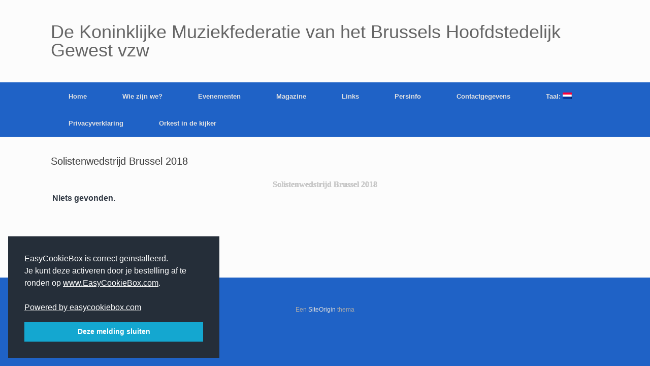

--- FILE ---
content_type: text/html; charset=utf-8
request_url: https://script.easycookiebox.com/easycookiebox.php?domain=muziekfederatie.be&lang=nl
body_size: 1638
content:
/* easycookiebox.com
Orders=
Pro=disabled
Getlanguage=nl
Multilanguage=disabled
Language=nl
Regular=disabled
*/


var easycookieboxmessage = "EasyCookieBox is correct ge&iuml;nstalleerd.<br />Je kunt deze activeren door je bestelling af te ronden op <a href=\"http://www.EasyCookieBox.com\">www.EasyCookieBox.com</a>.<A HREF='http://www.easycookiebox.com/'><FONT COLOR='#ffffff'></FONT></A><BR><BR><A HREF='http://www.easycookiebox.com' rel='nofollow'><FONT COLOR='#ffffff'>Powered by easycookiebox.com</FONT></A>";
var easycookieboxallow = "";
var easycookieboxdismiss = "Deze melding sluiten";
var easycookieboxbackgroundcolor = "#252e39";
var easycookieboxtextcolor = "#ffffff";
var easycookieboxbuttonbackgroundcolor = "#14a7d0";
var easycookieboxbuttonbordercolor = "#14a7d0";
var easycookieboxbuttontextcolor = "#ffffff";
var easycookieboxposition = "bottom-left 	";
var easycookieboxstatic = false;
var easycookieboxtheme = "";
var easycookieboxtype = "info";
// This file is outputed by easycookiebox.php to the browser
// it includes the cookieconsent script and css and also
// initializes the cookieconsent cookiebox based on the given
// variables from easycookiebox.php


function includeJS(url) 
// Append a javascript url to the browser script tag so it will be loaded
{
    var script = document.createElement("script"); // Make a script DOM node
    script.src = url; // Set it's src to the provided URL
    document.head.appendChild(script); // Add it to the end of the head section of the page (could change 'head' to 'body' to add it to the end of the body section instead)
}

function includeCSS(url)
// Append a css url to the browser css link tag so it will be loaded
{
	var link = document.createElement( "link" );
	link.href = url;
	link.type = "text/css";
	link.rel = "stylesheet";
	link.media = "screen,print,projection";
	document.getElementsByTagName( "head" )[0].appendChild( link );
}

// Load the correct cookieconsent css and js for test or production site
var scripts = document.getElementsByTagName('script');
var index = scripts.length - 1;
var src = scripts[index].src;
if (src.search("testscript.easycookiebox.com") < 0)
{
	includeCSS("https://script.easycookiebox.com/cookieconsent.min.css");
	includeJS("https://script.easycookiebox.com/cookieconsent.js");
}
else
{
	includeCSS("https://testscript.easycookiebox.com/cookieconsent.min.css");
	includeJS("https://testscript.easycookiebox.com/cookieconsent.js");
}

// Add an onload eventlister to initialize cookieconsent
window.addEventListener("load", function(){
	window.cookieconsent.initialise({
		"palette":
		{
			"popup":
			{
				"background": easycookieboxbackgroundcolor,
				"text": easycookieboxtextcolor
			},
			"button":
			{
				"background": easycookieboxbuttonbackgroundcolor,
				"text": easycookieboxbuttontextcolor,
				"border": easycookieboxbuttonbordercolor
			}
		},
		"theme": easycookieboxtheme,
		"position": easycookieboxposition,
		"static": easycookieboxstatic,
		"showlink": false,
		"type": easycookieboxtype,
		"content":
		{
			"message": easycookieboxmessage,
			"allow": easycookieboxallow,
			"dismiss": easycookieboxdismiss,
			"link": "",
			"href": "" 
		},

		onStatusChange: function(status, chosenBefore)
		// This function is called when the user chooses to allow or deny cookies
		{
			var type = this.options.type;
			var didConsent = this.hasConsented();
			if (type == 'opt-in' && didConsent)
			{
				if (status == "allow") acceptcookies();
				else denycookies();
			}
		},
	});
});

function acceptcookies()
// This function is called when cookies are accepted, we don't do anything in this case
{
}

function denycookies()
// This function is called when cookies are denied, we redirect to ghostery.com and expire all cookies
{
 window.open("https://www.ghostery.com/products");
 expirecookies();
}

function expirecookies()
// This function tries to expire all cookies from this domain so they are deleted by the browser
{
 var c = document.cookie.split("; ");
 for (i in c) 
 {
  var cookiename = /^[^=]+/.exec(c[i])[0];
  if (cookiename != "cookieconsent_status")
  {
    document.cookie =/^[^=]+/.exec(c[i])[0]+"=;expires=Thu, 01 Jan 1970 00:00:00 GMT";    
    document.cookie =/^[^=]+/.exec(c[i])[0]+"=;expires=Thu, 01 Jan 1970 00:00:00 GMT;path=/";    
  }
 }
}